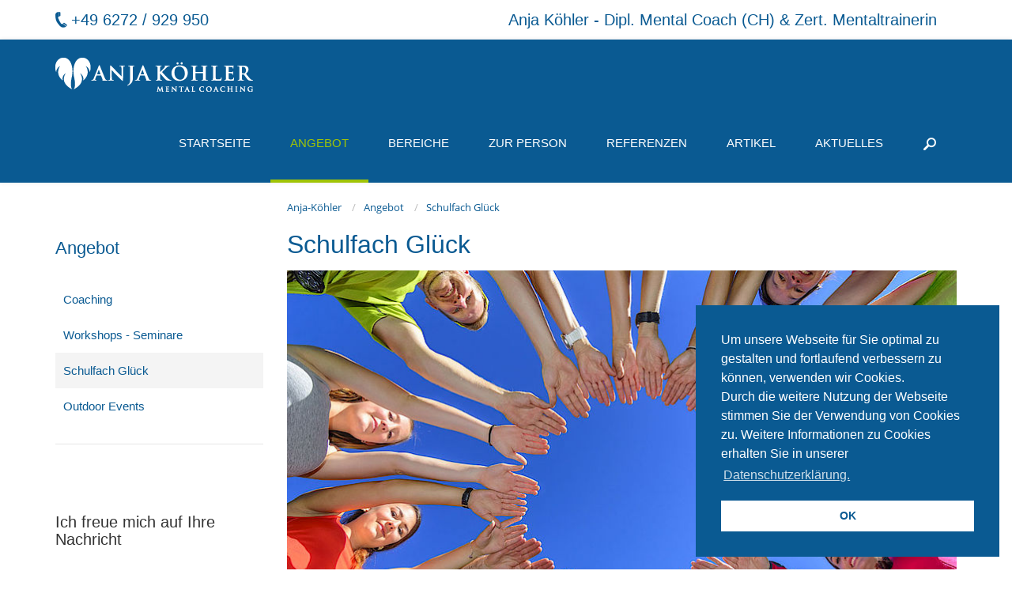

--- FILE ---
content_type: text/html; charset=utf-8
request_url: http://www.anja-koehler.eu/angebot/schulfach-glueck.html
body_size: 7640
content:
<!DOCTYPE html>
<html lang="de">
<head>

<meta charset="utf-8">
<!-- 
	This website is powered by TYPO3 - inspiring people to share!
	TYPO3 is a free open source Content Management Framework initially created by Kasper Skaarhoj and licensed under GNU/GPL.
	TYPO3 is copyright 1998-2015 of Kasper Skaarhoj. Extensions are copyright of their respective owners.
	Information and contribution at http://typo3.org/
-->

<base href="http://www.anja-koehler.eu/">
<link rel="shortcut icon" href="http://www.anja-koehler.eu/fileadmin/templates/img/favicon-anja.ico" type="image/jpeg; charset=binary">
<link rel="icon" href="http://www.anja-koehler.eu/fileadmin/templates/img/favicon-anja.ico" type="image/jpeg; charset=binary">

<meta name="generator" content="TYPO3 CMS 6.2">
<meta name="robots" content="index, follow">
<meta name="compatible" content="IE=edge,chrome=1">
<meta name="viewport" content="width=device-width, initial-scale=1, maximum-scale=1">


<link rel="stylesheet" type="text/css" href="typo3temp/stylesheet_ca1523e5ae.css?1461740873" media="all">
<link rel="stylesheet" type="text/css" href="fileadmin/templates/css/anja-googlefonts.css?1528376356" media="all">
<link rel="stylesheet" type="text/css" href="fileadmin/templates/css/bootstrap.css?1460531215" media="all">
<link rel="stylesheet" type="text/css" href="fileadmin/templates/css/standard.css?1460531216" media="all">
<link rel="stylesheet" type="text/css" href="fileadmin/templates/css/style-anja.css?1464361462" media="all">
<link rel="stylesheet" type="text/css" href="fileadmin/templates/css/jquery.fancybox.css?1460531216" media="all">
<link rel="stylesheet" type="text/css" href="fileadmin/templates/css/cookieconsent.min.css?1527179935" media="all">



<script src="fileadmin/templates/js/jquery-2.1.3.min.js?1460531219" type="text/javascript"></script>
<script src="fileadmin/templates/js/jquery-ui.min.js?1460531219" type="text/javascript"></script>
<script src="fileadmin/templates/js/bootstrap.js?1460531218" type="text/javascript"></script>
<script src="fileadmin/templates/js/jquery.fancybox.js?1460531219" type="text/javascript"></script>
<script src="fileadmin/templates/js/jquery.custom.js?1460531219" type="text/javascript"></script>
<script src="fileadmin/templates/js/search.js?1460531219" type="text/javascript"></script>
<script src="fileadmin/templates/js/accordion.js?1460531218" type="text/javascript"></script>
<script src="fileadmin/templates/js/standard.js?1460531219" type="text/javascript"></script>
<script src="fileadmin/templates/js/init-anja.js?1527180184" type="text/javascript"></script>
<script src="fileadmin/templates/js/cookieconsent.min.js?1527179926" type="text/javascript"></script>


<title>Schulfach Glück</title>
	<meta name="date" content="2020-09-09" />
</head>
<body>

   <header>
      <div id="top-bar">
         <div class="container">
            <div class="row">
               <div class="col-lg-12">
                  <div class="contact-header pull-left">
                     <ul><li class="phone"><a href="tel:06272929950">+49 6272 / 929 950</a></li></ul>
                  </div>
                  <div class="contact-header pull-right">
                     <ul>
                       <li style="line-height:50px">Anja Köhler<span class="hidden-xs" style="font-weight:100"> - Dipl. Mental Coach (CH) & Zert. Mentaltrainerin</span></li>
                       <li></li>
                     </ul>
                  </div>
               </div>
            </div>
         </div>
      </div>
      <nav class="navbar navbar-default" role="navigation">
         <div class="container">
            <div class="navbar-header">
               <button type="button" class="navbar-toggle collapsed" data-toggle="collapse" data-target="#navbar-mainnavigation">
               <span class="sr-only">Toggle navigation</span>
               <span class="icon-bar"></span>
               <span class="icon-bar"></span>
               <span class="icon-bar"></span>
               </button>
               <button data-target="#navbar-search" data-toggle="collapse" class="navbar-toggle collapsedn responsive-search" type="button">
               <span class="sr-only">Toggle search</span>
               <span class="search-icon"><img src="fileadmin/templates/img/search.png" alt="" /></span>
               </button>
               <a class="navbar-brand logo" href="http://www.anja-koehler.eu/"><img src="fileadmin/templates/img/logo-anja-koehler-weiss-transparent.png"></a>
            </div>
            <div class="dropdown-menu search-dropdown" id="navbar-search">
               
<form action="nicht-im-menue/suche.html" method="post" class="autocomplete">
   <div class="input-group">
      <input name="tx_indexedsearch[sword]" class="form-control" placeholder="Suche" type="text">
      <span class="input-group-btn">
         <button type="submit" name="tx_indexedsearch[submit_button]" class="btn btn-search">Suche</button>
       </span>
   </div>
   <input name="tx_indexedsearch[_sections]" value="0" type="hidden">   
   <input name="tx_indexedsearch[pointer]" value="0" type="hidden">
   <input name="tx_indexedsearch[ext]" value="0" type="hidden">
   <input name="tx_indexedsearch[defOp]" value="1" type="hidden">
   <input name="tx_indexedsearch[lang]" value="" type="hidden">    
   <div class="tx_odsautocomplete_pi1_auto"></div>   
</form>

            </div>
            <div class="collapse navbar-collapse" id="navbar-mainnavigation">
               <ul class="nav navbar-nav navbar-right">
                  <!-- TypoScript Object Path -->
                  <li><a href="http://www.anja-koehler.eu/" title="Startseite">Startseite</a></li><li class="active dropdown"><a href="angebot.html" title="Angebot" class="active dropdown-toggle" data-toggle="dropdown">Angebot</a><ul class="dropdown-menu" role="menu"><li class="dropdown"><a href="angebot/coaching.html" title="Coaching" class="dropdown-toggle" data-toggle="dropdown">Coaching</a></li><li><a href="angebot/workshops-seminare.html" title="Workshops - Seminare">Workshops - Seminare</a></li><li class="active"><a href="angebot/schulfach-glueck.html" title="Schulfach Glück">Schulfach Glück</a></li><li><a href="angebot/outdoor-events.html" title="Outdoor Events">Outdoor Events</a></li></ul></li><li class="dropdown"><a href="bereiche.html" title="Bereiche" class="dropdown-toggle" data-toggle="dropdown">Bereiche</a><ul class="dropdown-menu" role="menu"><li><a href="bereiche/beruf-berufsorientierung.html" title="Beruf - Berufsorientierung">Beruf - Berufsorientierung</a></li><li><a href="bereiche/familie.html" title="Familie">Familie</a></li><li><a href="bereiche/gesundheit.html" title="Gesundheit">Gesundheit</a></li><li><a href="bereiche/sport.html" title="Sport">Sport</a></li></ul></li><li><a href="zur-person.html" title="Zur Person">Zur Person</a></li><li><a href="referenzen.html" title="Referenzen">Referenzen</a></li><li><a href="artikel.html" title="Artikel">Artikel</a></li><li><a href="aktuelles.html" title="Aktuelles">Aktuelles</a></li>
                  <li class="dropdown search">
                     <a href="#" class="dropdown-toggle" data-toggle="dropdown"><img src="fileadmin/templates/img/search.png" alt="" /></a>
                     <div role="menu" class="dropdown-menu dropdown-menu-right">
                        
<form action="nicht-im-menue/suche.html" method="post" class="autocomplete">
   <div class="input-group">
      <input name="tx_indexedsearch[sword]" class="form-control" placeholder="Suche" type="text">
      <span class="input-group-btn">
         <button type="submit" name="tx_indexedsearch[submit_button]" class="btn btn-search">Suche</button>
       </span>
   </div>
   <input name="tx_indexedsearch[_sections]" value="0" type="hidden">   
   <input name="tx_indexedsearch[pointer]" value="0" type="hidden">
   <input name="tx_indexedsearch[ext]" value="0" type="hidden">
   <input name="tx_indexedsearch[defOp]" value="1" type="hidden">
   <input name="tx_indexedsearch[lang]" value="" type="hidden">    
   <div class="tx_odsautocomplete_pi1_auto"></div>   
</form>

                     </div>
                  </li>
               </ul>
            </div>
         </div>
      </nav>
   </header>
   <div id="maincontent">
   <div class="container-fluid subsite-header">
      <div class="container">
         <div class="row">
            <div class="col-lg-offset-3 col-md-offset-3 col-sm-offset-3 col-lg-9 col-md-9 col-sm-9 col-xs-12 breadcrumb"><ul><li><a href="http://www.anja-koehler.eu/" target="_self" title="Anja-Köhler">Anja-Köhler</a></li><li><a href="angebot.html" target="_self" title="Angebot">Angebot</a></li><li><a href="angebot/schulfach-glueck.html" target="_self">Schulfach Glück</a></li></ul></div>
         </div>
      </div>
   </div>
   <div class="container">
      <div class="row">
        <div class="col-lg-3 col-md-3 col-sm-3 col-xs-12 sidebar pull-left"><div class="subnavi"><h3><h2>Angebot</h2></h3><ul><li><a href="angebot/coaching.html" title="Coaching">Coaching</a></li><li><a href="angebot/workshops-seminare.html" title="Workshops - Seminare">Workshops - Seminare</a></li><li class="active"><a href="angebot/schulfach-glueck.html" title="Schulfach Glück" class="active">Schulfach Glück</a></li><li><a href="angebot/outdoor-events.html" title="Outdoor Events">Outdoor Events</a></li></ul></div></div>
         <div class="col-lg-9 col-md-9 col-sm-9 col-xs-12 pull-right">
            <div class="textblog">
               <div class="row">
                  <div class="col-lg-12 col-md-12 col-sm-12 col-xs-12"><div id="c1402" class="csc-default"><div class="csc-header csc-header-n1"><h1 class="csc-firstHeader">Schulfach Glück</h1></div></div><div id="c1148" class="csc-default"><div class="csc-textpic csc-textpic-center csc-textpic-above"><div class="csc-textpic-imagewrap"><div class="csc-textpic-center-outer"><div class="csc-textpic-center-inner"><div class="csc-textpic-image csc-textpic-last"><img src="fileadmin/_processed_/csm_mental-training-workshop_9f716cde6f.jpg" width="850" height="567" alt="Mental Training Workshops" title="Mental Training Workshops" border="0"></div></div></div></div></div></div><div id="c1422" class="csc-default"><div class="csc-header csc-header-n3"><h1>Ziel - Starke Persönlichkeiten</h1></div><p class="bodytext">Das Schulfach Glück hat die Stärkung von Persönlichkeiten zum Ziel. Es geht um ein langfristig stabiles Selbstwertgefühl, gestärkte Selbstwirksamkeit und die Verbesserung sozialer und persönlicher Kompetenzen.<br /><br />Auf der Basis der Forschungsergebnisse der Positiven Psychologie und der wissenschaftlich evaluierten Methoden des Fritz-Schubert-Instituts für Persönlichkeitsentwicklung GmbH (FSI) geht es um eine nachhaltige Steigerung des ganzheitlichen Wohlbefindens. Mit bewährten Übungen und Methoden wird die Gesundheit und seelische Balance der Schüler, die Sozial- und Klassengemeinschaft sowie die Prävention von Mobbing und Ausgrenzung unterstützt. Dies bildet wichtige Lernvoraussetzungen für die Schüler und deren Fähigkeit, sich selbst zu motivieren und zu regulieren. In Deutschland, Österreich, Schweiz und Italien bieten schon über 200 Schulen das eigenständige Fach von der Grundschule bis zum Abitur an. </p>
<p class="bodytext">&nbsp;</p>
<p class="bodytext">&nbsp;</p></div><div id="c1423" class="csc-default"><div class="csc-header csc-header-n4"><h1>Angebot für Schulen und Eltern</h1></div><h2>Schulfach Glück im Stundenplan an Schulen</h2>
<p class="bodytext">Das Schulfach Glück ist ein didaktisch anwendungsorientiertes Modell zur Persönlichkeitsentwicklung, welches über ein Jahr sechs Phasen durchläuft und die Schüler nachhaltig sein volles Spektrum erleben lässt. Als ausgebildete Glückstrainerin (FSI) komme ich an Ihre Schule und unterrichte das Schulfach wöchentlich oder im 14-tägigen Rhythmus.<br /><br />Den Schülern wird die Möglichkeit gegeben, sich mittels spielerischer Übungen mit den Themen zu beschäftigen, Selbsterfahrungen zu machen, zu reflektieren und sich Schritt für Schritt ihrer Potentiale bewusst zu werden.&nbsp; Ziel ist es, diese stärkenden Erfahrungen im Lebensalltag für sich zu nutzen. Mehr Informationen zu meinem <b><a href="fileadmin/Anja_Koehler/angebot/Schulfach_Glueck/Faltblatt_SCHULFACH_GLUECK.pdf" title="Unterricht Schulfach Glück" class="download">Unterricht im Schulfach Glück finden Sie in diesem Flyer</a>.</b><br /><br /><a href="mailto:info@anja-koehler.eu" title="Fördermöglichkeiten zum Schulfach Glück erfahren" class="mail">Kontaktieren Sie mich</a>, um sich über Fördermöglichkeiten für Schulen zu informieren!</p>
<p class="bodytext">&nbsp;</p>
<p class="bodytext">&nbsp;</p></div><div id="c1458" class="csc-default"><h2>Berufsorientierungscoachings für Schulabgänger</h2>
<p class="bodytext">Als Berufsorientierungscoach (Schulfach Glück) komme ich an Ihre Schule und coache Schulabgänger in Einzelsitzungen. </p>
<p class="bodytext">Mehr Informationen finden Sie auf <a href="bereiche/beruf-berufsorientierung/berufsorientierung.html#c1453" title="Berufswahl - Berufsorientierung" class="internal-link">meiner Webseite Berufsorientierung.</a></p>
<p class="bodytext">&nbsp;</p>
<p class="bodytext">&nbsp;</p></div><div id="c1424" class="csc-default"><h2>Eltern-Tages-Workshops </h2>
<p class="bodytext">Die Unterstützung der Kinder bei der Bewältigung von Herausforderungen und Entwicklungsaufgaben ist elementarer Bestandteil des „Elternglücks“. Es gibt für alles eine Lösung! In Tages-Workshops lernen Eltern Grundlagen sowie bewährte Übungen und Methoden aus dem Schulfach Glück kennen, die das eigene und das Wohlbefinden ihrer Kinder fördern. Wie finde und gebe ich Orientierung? Wie überwinde ich Lust und Unlust? Wie kommt mein Kind in die Eigenmotivation? Und wie lerne ich loszulassen? <br /><br />Sie haben die Möglichkeit, ganzheitliche Methoden aus der systemischen Arbeit zu erleben, die zu lösungsorientierten Herangehensweisen führen. Sie erfahren, wie wichtig es ist, eigene Werte, Ziele und Bedürfnisse zu erkennen und diese mit den Erwartungen an die Kinder in Harmonie zu gestalten. Sie erleben, wie sich Einstellungsänderungen durch Konzentration auf die Stärken und Entwicklungsschritte der Kinder positiv auswirken.</p>
<p class="bodytext">&nbsp;</p>
<p class="bodytext">Lesen Sie mehr zum<b> <a href="angebot/schulfach-glueck/mutige-eltern-starke-kinder.html" title="Tagesworkshop für Eltern Schulfach Glück" class="internal-link">Tagesworkshop &quot;Mutige Eltern - Starke Kinder&quot;</a></b>, den ich gemeinsam mit meiner Kooperationspartnerin Nicole Krauth, Kreativtherapeutin und Glückscoach, durchführe.</p>
<p class="bodytext">&nbsp;</p>
<p class="bodytext">&nbsp;</p></div><div id="c1425" class="csc-default"><h2>Outdoor Events für Schulen, Vereine und Familien</h2>
<p class="bodytext">Die bewährten Übungen und Methoden aus dem Schulfach Glück waren Teil des ständigen Programms des <a href="fileadmin/Anja_Koehler/Aktuelles/Heilbronner-Stimme-Schulfach-Glueck-3Jun2019.pdf" title="Initiates file download" class="download"><b>Bunten Klassenzimmers der Bundesgartenschau 2019</b> </a>in Heilbronn. Wir konnten 560 Gymnasiasten, Realschüler, Gemeinschaftsschüler, Waldorf-Schüler, Förderschüler sowie behinderte Schüler mit den Übungen und Methoden des Schulfaches Glück erreichen und begeistern.</p>
<p class="bodytext">&nbsp;</p>
<p class="bodytext">Folgende Events sind in meinem Angebot:<br /><br /></p><ul><li><a href="angebot/schulfach-glueck/werde-gluecksritter-auf-burg-hirschhorn.html#c1430"><b>Werde Glücksritter auf Burg Hirschhorn<br /><br /></b></a></li><li>Heute ist mein Glückstag - mehr Infos in Kürze<br /><br /></li><li>Auf der Suche nach dem Glück - die Glückswanderung - mehr Infos in Kürze</li></ul><p class="bodytext">&nbsp;</p>
<p class="bodytext">&nbsp;</p></div><div id="c1412" class="csc-default"><div class="csc-header csc-header-n8"><h1>Was bringt das Schulfach Glück?</h1></div><p class="bodytext">Es gibt viele gute Gründe für die Einführung des Schulfachs Glück. <a href="fileadmin/Anja_Koehler/angebot/Schulfach_Glueck/Was_bringt_das_Schulfach_Glueck__26.09.2018.pdf" title="Gute Gründe für das Schulfach Glück?" target="_blank" class="download">Mehr Informationen hier!</a></p>
<p class="bodytext">&nbsp;</p>
<h2>Was bringt es den Schülern?</h2></div><div id="c1032" class="csc-default csc-space-before-10"><ul class="csc-bulletlist csc-bulletlist-0"><li class="odd">Stabileres Selbstwertgefühl </li><li class="even">Kohärenzgefühl /Sinn im Leben sehen</li><li class="odd">Konsistenzgefühl /Selbstakzeptanz </li><li class="even">Gesteigertes Wohlbefinden</li><li class="odd">Verbesserte Klassengemeinschaft </li><li class="even">Eigene Stärken und Fähigkeiten kennen</li><li class="odd">Leistungsbereitschaft und klarere Ziele </li><li class="even">Verbesserte Selbstregulation und Abkehr von Ersatzbefriedigungen </li><li class="odd">Training von langfristigerem Denken und Auswirkungsbewusstsein</li></ul></div><div id="c1404" class="csc-default"><h2>Was bringt es den Lehrern?</h2></div><div id="c1413" class="csc-default csc-space-before-10"><ul class="csc-bulletlist csc-bulletlist-0"><li class="odd">Bessere Beziehungen mit den Schülern</li><li class="even">Höhere Akzeptanz bei den Schülern</li><li class="odd">Bessere Arbeitsbedingungen</li><li class="even">Weniger Stress und Konflikte</li><li class="odd">Positive Auswirkungen auf die Gesundheit</li><li class="even">Höhere berufliche Zufriedenheit</li></ul></div><div id="c1033" class="csc-default"><h2>Was bringt es der Schulleitung?</h2></div><div id="c1034" class="csc-default csc-space-before-10"><ul class="csc-bulletlist csc-bulletlist-0"><li class="odd">Klares Angebot zur Erfüllung der nach Gesetz geforderten Persönlichkeitsentwicklung </li><li class="even">Starke Werteorientierung von Schülern </li><li class="odd">Bessere Beziehungs- u. Kommunikationskultur</li><li class="even">Verbesserung des Schulklimas und Schulgeistes </li><li class="odd">Psychisch und physisch gesündere Lehrer und Schüler (weniger Krankheitstage) </li><li class="even">Engagiertere Kollegen und Schüler </li><li class="odd">Öffentlichkeitswirksame Projekte </li><li class="even">Alleinstellungsmerkmal beim Schulprofil</li></ul></div><div id="c1035" class="csc-default"><h2>Was bringt es den Eltern?</h2></div><div id="c1414" class="csc-default csc-space-before-10"><ul class="csc-bulletlist csc-bulletlist-0"><li class="odd">Einfacheres Erfüllen der Erziehungsaufgaben </li><li class="even">Besserer Umgang mit interfamiliären Konflikten </li><li class="odd">Stärkere und resilientere Kinder </li><li class="even">Dankbare und wertschätzende Kinder</li></ul></div><div id="c1415" class="csc-default"><p class="bodytext">&nbsp;</p>
<p class="bodytext">Quelle: <a href="https://www.fritz-schubert-institut.de/" title="FSI - Schulfach Glück" target="_blank" class="external-link-new-window">Fritz-Schubert-Institut für Persönlichkeitsentwicklung GmbH</a></p></div></div>
                  <script type="text/javascript">
                     $(document).ready(function() {
                       $('.subsite-galerie-item', this).hover(function(){
                         $('.galerie-hover', this).stop(true, true).fadeToggle(100);
                         $('.galerie-link', this).stop(true, true).fadeToggle(100);
                         $('.galerie-search', this).stop(true, true).fadeToggle(100);
                       });
                     });
                  </script>
               </div>
            </div>
         </div>
         <div class="col-lg-3 col-md-3 col-sm-3 col-xs-12 sidebar pull-left">
           <div class="subnavi-contact"><!--TYPO3SEARCH_begin--><div id="c1168" class="csc-default csc-space-before-57"><div class="csc-textpic-text"><h5 style="margin-bottom:15px !important;">Ich freue mich auf Ihre Nachricht</h5><ul class="footer-contact"><li class="local"> 						Hauptstraße 30<br /> 						D-69434 Hirschhorn</li> 					<li class="phone-footer"> 						06272 / 929995</li> 					<li class="mail-footer"> 						<a href="mailto:info@anja-koehler.eu" title="Email an Anja Köhler senden" class="mail">info@anja-koehler.eu</a> 					</li></ul></div></div><!--TYPO3SEARCH_end--></div>
         </div>
      </div>
   </div>
   <footer>
      <div class="container">
         <div class="row">
            <ul class="mainnavi col-lg-12 col-md-12 col-sm-12 col-xs-12"><li><a href="http://www.anja-koehler.eu/" title="Startseite">Startseite</a></li><li class="active"><a href="angebot.html" title="Angebot">Angebot</a></li><li><a href="bereiche.html" title="Bereiche">Bereiche</a></li><li><a href="zur-person.html" title="Zur Person">Zur Person</a></li><li><a href="referenzen.html" title="Referenzen">Referenzen</a></li><li><a href="artikel.html" title="Artikel">Artikel</a></li><li><a href="aktuelles.html" title="Aktuelles">Aktuelles</a></li></ul>
            <div class="clear"></div>
            <hr class="headline" />
         </div>
      </div>
      <div class="container">
         <div class="row"><div id="c982" class="csc-default">

            <div class="col-lg-3 col-md-3 col-sm-6 col-xs-12"><div class="csc-textpic csc-textpic-center csc-textpic-above"><div class="csc-textpic-imagewrap"><div class="csc-textpic-center-outer"><div class="csc-textpic-center-inner"><div class="csc-textpic-image csc-textpic-last"><img src="fileadmin/Anja_Koehler/icons/logo-anja-koehler-farbig-transparent.png" width="198" height="119" alt="Logo Anja Köhler Mental-Training" title="Logo Anja Köhler Mental-Training" border="0"></div></div></div></div><div class="csc-textpic-text"><p class="bodytext">Als Coach, Mentaltrainerin und Glückslehrerin biete ich Ihnen professionelles Coaching und Mentaltraining im Großraum Heidelberg/Frankfurt. </p></div></div></div>

            <div class="col-lg-3 col-md-3 col-sm-6 col-xs-12 footer-element"><div class="csc-textpic-text"><h5>Nehmen Sie Kontakt auf</h5><ul class="footer-contact"><li class="local"> 						Hauptstraße 30<br /> 						D-69434 Hirschhorn</li> 					<li class="phone-footer"> 						06272 / 929995</li> 					<li class="mail-footer"> 						<a href="mailto:info@anja-koehler.eu" title="Email an Anja Köhler senden" class="mail">info@anja-koehler.eu</a> 					</li></ul></div></div>

            <div class="col-lg-3 col-md-3 col-sm-6 col-xs-12 footer-element"><h5>Coaching - Mentaltraining - Schulfach Glück</h5>
<p class="bodytext">Kurse, Vorträge &amp; Workshops in Heidelberg und Frankfurt für…<br /><br /></p><ul><li>Schüler</li><li>Eltern</li><li>Führungspersonen</li><li>Sportler</li></ul></div>

            <div class="col-lg-3 col-md-3 col-sm-6 col-xs-12 footer-element"><h5>Mentaltraining-Newsletter</h5>
<p class="bodytext">Wenn Sie Interesse haben, regelmäßig meine neuen Artikel, Termine oder allgemeine Informationen über Mental- und Glückstraining per E-mail zu erhalten, schreiben Sie mich bitte an:</p>
<p class="bodytext">&nbsp;</p>
<p class="bodytext"><a href="mailto:info@anja-koehler.eu" title="Opens window for sending email" class="mail">info@anja-koehler.eu</a></p></div>

         </div></div>
      </div>
      <div class="container">
         <div class="row">
            <div class="col-lg-12 col-md-12 col-sm-12 col-xs-12 claim"><hr class="headline">
Website erstellt durch die <a id="qw-link" target="_blank" href="https://quellwerke.de">Quellwerke GmbH in Eberbach (Heidelberg)</a>
          </div>
         </div>
      </div>
      <div id="prefooter">
         <div class="container">
            <div class="row">
               <div class="col-lg-6 col-md-6 col-sm-6 col-xs-6">&copy;&nbsp;2026&nbsp;Anja Köhler. Alle Rechte vorbehalten.</div>
               <div class="col-lg-6 col-md-6 col-sm-6 col-xs-6">
                  <ul class="prefooter-list pull-right"><li class="top155"><a href="artikel.html" title="Artikel">Artikel</a></li><li class="top156"><a href="impressum.html" title="Impressum">Impressum</a></li><li class="top202"><a href="agb-navigation/links.html" title="Links">Links</a></li><li class="top158"><a href="agb-navigation/datenschutz.html" title="Datenschutz">Datenschutz</a></li><li class="top159"><a href="kontakt.html" title="Kontakt">Kontakt</a></li></ul>
               </div>
            </div>
         </div>
      </div>
   </footer>
   <a href="#" class="scrollToTop"></a></div>




</body>
</html>

--- FILE ---
content_type: text/css
request_url: http://www.anja-koehler.eu/fileadmin/templates/css/style-anja.css?1464361462
body_size: 40249
content:
body {

  font-family: 'Open Sans', sans-serif;

  font-size: 15px;

  font-weight: 400;

  color: #333333;

}



* {

  text-decoration: none;

}



.clear {

  clear: both;

}



/**********************************************************************************************************************************

 * ALLGEMEINES

 **********************************************************************************************************************************/


.col-xs-1 img, .col-sm-1 img, .col-md-1 img, .col-lg-1 img, .col-xs-2 img, .col-sm-2 img, .col-md-2 img, .col-lg-2 img,
.col-xs-3 img, .col-sm-3 img, .col-md-3 img, .col-lg-3 img, .col-xs-4 img, .col-sm-4 img, .col-md-4 img, .col-lg-4 img,
.col-xs-5 img, .col-sm-5 img, .col-md-5 img, .col-lg-5 img, .col-xs-6 img, .col-sm-6 img, .col-md-6 img, .col-lg-6 img,
.col-xs-7 img, .col-sm-7 img, .col-md-7 img, .col-lg-7 img, .col-xs-8 img, .col-sm-8 img, .col-md-8 img, .col-lg-8 img,
.col-xs-9 img, .col-sm-9 img, .col-md-9 img, .col-lg-9 img, .col-xs-10 img, .col-sm-10 img, .col-md-10 img, .col-lg-10 img,
.col-xs-11 img, .col-sm-11 img, .col-md-11 img, .col-lg-11 img, .col-xs-12 img, .col-sm-12 img, .col-md-12 img, .col-lg-12 img {
  width: 100%;
  height: auto;
}

h1 {

  font-size: 32px;
color:#0A5A92;
  margin-top: 0;
  margin-bottom:15px;

}



h1.green {

  font-size: 60px;

  color: #0A5A92;

  padding: 15px 0;

  text-align: center;

}



h2 {

  font-family: 'Oswald', sans-serif;

  font-size: 22px;

  margin: 0 0 10px 0;

  padding: 0;

  /*color: #7e7e7e;*/
  color:#0A5A92;
  font-weight:300;

}



.subsite-claim h3 {

  font-size: 25px;

  margin:0 0 15px 0;

  color: #333;

}



h3 {

  font-size: 20px;

  margin: 10px 0;

  padding: 0;
  font-weight:300;

}



h4 {

  font-size: 15px;

  font-weight: 500;

  color: #333;

  font-style: normal;

  margin: 15px 0 5px 0;

}



h5 {

  font-size: 20px;

  margin-bottom: 48px;

}



h6 {

  font-size: 15px;

  font-weight: 500;

  margin: 0 0 15px 0;

}



a {

  color: #0A5A92;

}



a:hover, a:active, a:focus {

  /*color: #c22c2a;*/
  color: #0A5A92;

  text-decoration: none;

}



hr {

  border-color: #d7d7d7;

}



hr.headline {

  width: 70%;

}



hr.headline.green {

  border-color: #0A5A92;

}



#top-bar, h1, h2, h3, h4, h5, h6 {

  font-family: 'Oswald', sans-serif;

}



p {

  margin: 0;

}



/**********************************************************************************************************************************

 * HEADER

 **********************************************************************************************************************************/



#top-bar {

  background: #fff;

  height: 50px;

  color: #0A5A92;

  font-size: 1.3em;

  line-height: 20px;

}



#top-bar a {

  color: #0A5A92;

  line-height: 50px;

}



#top-bar a img {

  width: 20px;

 height: 20px;

  margin-top: -6px;

}



#top-bar ul {

  list-style: none;

  margin: 0;

  padding: 0;

}



#top-bar ul li {

  display: inline;

}



.language-select li {

  background: url('../img/world.png') no-repeat left center;

  padding: 0 0 0 25px;

}



.contact-header li {

  padding: 0 0 0 25px;

}



.contact-header li.mail {

  background: url('../img/post.png') no-repeat left center;

}



.contact-header li.phone {

  background: url('../img/phone-anja.png') no-repeat left center;

  padding: 0 0 0 20px;

  line-height: 50px;

  display: inline-block;

}

.navbar {
  border-radius:0;
}  

 .navbar > .container .navbar-brand {

    margin-top: 10px;
    height: auto;
   /* margin-top: 18px;*/

 }



.logo {

  padding:13px 15px 15px 15px;

}



.logo h6 {

  margin: 0;

  padding: 0;

  font-size: 43px;

  color: #0A5A92;

}



.navbar-default .navbar-nav > li > a {

  color: #fff;

  line-height: 70px;

  font-family: 'Oswald', sans-serif;

  padding: 15px 25px;

}



.navbar-right .dropdown-menu {

  left: 0;

  right: auto;

  border: none;

}



.dropdown-menu.search-dropdown {

  border-radius: 0;

  position: static;

  box-shadow: none;

  width: 100%;

  border: none;

  display: table;

  display: none;

}



.navbar-right .dropdown-menu-right {

  left: auto;

  right: 0;

  padding: 10px;

}



.search-dropdown.collapse.in, .search-dropdown.collapsing {

  display: block!important;

}



.navbar-right .dropdown-menu-right input {

  width: 200px;

  border: 1px solid #d6d6d6;

}



.navbar-right .dropdown-menu-right .btn-search, .responsive-search-input .btn-search {

  background: #d6d6d6;

  border-radius: 0;

  color: #fff;

  font-weight: bold;

}



.navbar-right .dropdown-menu-right ::-webkit-input-placeholder, .navbar-right .dropdown-menu-right :-moz-placeholder {

  width: 200px;

  border: 1px solid #d6d6d6;

}



.form-control:focus {

  box-shadow: none;

}



.navbar-default .navbar-nav > li > a:hover,

.navbar-default .navbar-nav > .open > a,

.navbar-default .navbar-nav > .open > a:hover,

.navbar-default .navbar-nav > .open > a:focus,

.navbar-default .navbar-nav > .active > a,

.navbar-default .navbar-nav > .active > a:hover,

.navbar-default .navbar-nav > .active > a:focus {

  background-color: #0A5A92;

  /*color: #333;*/
  color:#A0C406;

  /*border-bottom: 4px solid #333;*/
border-bottom: 4px solid #A0C406;
  padding: 15px 25px 11px;

}



.dropdown-menu > li > a {

  font-family: 'Oswald', sans-serif;

  padding: 10px 20px;

}



.navbar-nav > li > .dropdown-menu {

  border-radius: 0;

  text-transform: none;

  z-index: 9999;

  position: absolute;

}



.navbar-nav {

  text-transform: uppercase;

}



.navbar-default {

  background-color: #0A5A92;;

  border: none;

}



.navbar {

  margin: 0;

  z-index: 1;

}



.navbar-toggle.responsive-search {

  padding: 5px 10px;

}

.search-icon {

  height: 18px;

}

.responsive-search-input {

  padding: 20px 0;

}



#teaser {

  background: #fefefe;

  margin-top: 20px;

}



.teaser {

  padding: 20px 15px;

  text-align: center;

  font-size: 13px;

  color: #333;

 /* min-height: 365px;*/
  min-height: 220px;
  
  margin-bottom: 30px;

}



.teaser:hover {

  background: #f5f5f5;

  text-decoration: none;

  color: #333;

}



.teaser h3 {

  font-family: 'Open Sans', sans-serif;

  font-weight: 300;

  margin: 25px 0;

  font-size: 25px;

  min-height: 55px;

  text-transform: uppercase;

}

.teaser img {

  border: 1px solid #0A5A92!important;

  border-radius: 50%;
  
  padding: 1px;

  width: 100px;

  height: 100px;

}

/**********************************************************************************************************************************

 * SLIDER

 **********************************************************************************************************************************/



#slider {

  position: relative;

  z-index: 0;

  margin-bottom: 20px;

}



.carousel-control.left, .carousel-control.right {

  background-image: none;

}



.slider-control {

  width: 55px;

  height: 55px;

  position: absolute;

  top: 50%;

  left: 50%;

  margin-left: -27px;

  margin-top: -27px;

}

.carousel-control {
  width: 10%;
}

.carousel-control.left .slider-control {

  background: url('../img/slider/arrow-left.png') no-repeat center;

}



.carousel-control.right .slider-control {

  background: url('../img/slider/arrow-right.png') no-repeat center;

}



.carousel-indicators {

  bottom: 10px;

}



.carousel-indicators li {

  background-color: #fff;

  border: none;

}



.carousel-indicators .active {

  background-color: #0A5A92;

  border: none;

  width: 10px;

  height: 10px;

  margin: 1px;

  border-radius: 10px;

}



.carousel-caption {
/* top:20%; */
  
  top: 65%;

  font-family: 'Oswald', sans-serif;

  font-size: 30px;

  text-transform: uppercase;

  text-align: center;

  text-shadow: none;

  z-index: 1;

  transform: translate(-0%, -20%);

 /* background: rgba(0,128,198,0.7);*/
 background: rgba(160,196,6,0.7);

  padding: 15px 50px;

  max-height: 475px;  

  min-height: auto;

  left: 20%;

  bottom: auto;

}



div.carousel-caption:empty {

   display: none;

}



h3.slider-caption {

  font-size: 70px;

}



/**********************************************************************************************************************************

 * CONTENT

 **********************************************************************************************************************************/


.offer-image img {

  width: 100%;

  height: auto;

}



.offer-item {

  font-size: 13px;

  margin-top: 20px;

  border-bottom: 1px solid #e3e3e3;

  padding-bottom: 20px;

}



.offer-item:last-child {

  border: none;

}



.offer-number {

  font-family: 'Oswald', sans-serif;

  font-size: 20px;

  background: #f4f4f4;

  border: 1px solid #e1e1e1;

  padding-top: 5px;

  text-align: center;

  width: 40px;

  height: 40px;

  float: left;

  margin-right: 10px;

}



.offer-header {

  font-family: 'Oswald', sans-serif;

  font-size: 15px;

}



.referenz {
  
  overflow: hidden;

  margin-bottom: 30px;

}

.csc-textpic-caption {
  border-bottom: 1px solid #0A5A92;
  border-right: 1px solid #0A5A92;
  border-left: 1px solid #0A5A92;
  border-top: 1px solid #fff;
  margin-top: -1px;
  position: relative;
  z-index: 999;
  padding: 2px 10px 5px;
}

#referenzen {
  background: #7abcff; /* Old browsers */

  background: -moz-linear-gradient(top,  #7abcff 0%, #60abf8 0%, #0A5A92 100%); /* FF3.6-15 */

  background: -webkit-linear-gradient(top,  #7abcff 0%,#60abf8 0%,#0A5A92 100%); /* Chrome10-25,Safari5.1-6 */

  background: linear-gradient(to bottom,  #7abcff 0%,#60abf8 0%,#0A5A92 100%); /* W3C, IE10+, FF16+, Chrome26+, Opera12+, Safari7+ */

  filter: progid:DXImageTransform.Microsoft.gradient( startColorstr='#7abcff', endColorstr='#0A5A92',GradientType=0 ); /* IE6-9 */

  padding: 50px 0 20px 0;

  box-shadow: 0 0 5px rgba(0,0,0,0.3) inset;
}



.referenz-text {

  text-align: center;

  z-index: 9999;

  color: #fff;

  min-height: 75px;

  font-family: 'Oswald', sans-serif;

  width: 262px;

  padding: 5px;

  background: rgba(0,0,0,0.6);

  position: absolute;
  
  transition: all 200ms ease-in-out 0s;

}



.referenz-text .referenz-description {

  font-family: "Open Sans", sans-serif;

  font-weight: 300;

}

.referenz-text .referenz-description a {

  color: rgba(255,255,255,0.6);

}



.referenz img {

  position: relative;

  width: 100%;

  border: 1px solid #333;

  height: 176px;

}



.panel-group .panel {

  border-radius: 0;

}



.testimonials-content img {

  float: left;

  margin-right: 10px;

}



.testimonials-content {

  font-family: 'Open Sans', sans-serif;

  font-size: 12px;

  font-style: italic;

  font-weight: 300;

}



.testimonials-name {

  text-align: right;

  font-weight: 500;

  font-size: 15px;

  font-style: normal;

  margin-top: 10px;

}



.ceo img {

  width: 100%;

  height: auto;

  border: 3px solid #0A5A92;

}



.ceo {

  font-size: 12px;

  font-weight: 300;

}



.form-control, .input-group-addon {

  border-radius: 0;

}
.form-control, .input-group-addon img {
  width: 20px;
  height: auto;
}



.input-group {

  width: 100%;

  margin-bottom: 1px;

}



textarea {

  height: 170px!important;

  line-height: 20px;

}



input {

  color: #bdbdbd;

}



.input-group-addon {

  padding: 0;

  width: 40px;

}



.btn.btn-submit {

  width: 100%;

  background: #0A5A92;

  border-radius: 0;

  color: #fff;

}



.partners {

  margin: 30px 0;

  text-align: center;

}



.partner {

  min-height: 100px;

  margin: 20px 0;

}



footer.landingpage {

  position: absolute;

  bottom: 0;

  width: 100%;

}



header.landingpage {

  background: #005166;

}

header.landingpage img {

  margin-top: 10px;

}

.landingpage-list-row {

  float: right;

}

.landingpagelogo {

  width: 193px;

  float: left;

}

.landingpage-navi {

  margin: 0;

  padding: 0;

}

.landingpage-navi li {

  list-style: none;

  position: relative;

  display: inline-block;

}

.landingpage-navi li:before {

  content: " ";

  position: absolute;

  left: 0px;

  top: 0;

  background-image: url('../img/landingpage/hr.png');

  width: 2px;

  height: 95px;

}

.landingpage-navi li:last-child:after {

  content: " ";

  position: absolute;

  right: 0;

  top: 0;

  background-image: url('../img/landingpage/hr.png');

  width: 2px;

  height: 95px;

}

.landingpage-navi li a {

  color: #fff;

  transition: all 200ms ease-in-out 0s;

  text-align: center;

  display: inline-block;

  padding: 23px 30px;

}

.landingpage-navi li a:hover {

  background: url('../img/landingpage/hover.png') no-repeat bottom center;

}



.site-choose h2 {

  font-family: 'Open Sans', sans-serif;

  font-size: 30px;

  color: #333333;

  font-weight: 400;

  margin: 0 0 10px 0;

}



.site-choose {

  text-align: center;

  color: #758698;

  margin: 20px 0;

  padding: 20px 0;

  height: 520px;

}

@font-face {

  font-family: bigFont;

  src: url(../fonts/bigFont.ttf);

}

span.big {

  font-family: bigFont, sans-serif;

  font-size: 20px;

}

.site-choose:hover {

  background: rgba(0,0,0,0.05);

}



.site-choose img {

  text-align: center;

  margin-top: 30px;

}

.bubbles {

  position: relative;

}

.bubbles .img1, .bubbles .img2, .bubbles .img3, .bubbles .img4, .bubbles .img5, .bubbles .img6, .bubbles .img7, .bubbles .img8 {

  position: absolute;

}

.bubbles .img1 {

  left: 100px;

  top: 20px;

}

.bubbles .img2 {

  left: 334px;

  top: 154px;

}

.bubbles .img3 {

  left: 6px;

  top: 191px;

}

.bubbles .img4 {

  left: 96px;

  top: 293px;

}

.bubbles .img5 {

  right: 100px;

  top: 20px;

}

.bubbles .img6 {

  right: 334px;

  top: 154px;

}

.bubbles .img7 {

  right: 6px;

  top: 191px;

}

.bubbles .img8 {

  right: 96px;

  top: 293px;

}



div.csc-textpic-border div.csc-textpic-imagewrap img {

  border: 1px solid #0A5A92;

  width: 100%;

  height: auto;

}





/**********************************************************************************************************************************

 * FOOTER

 **********************************************************************************************************************************/



footer {

  background: #dbdbdb;

  border-top: 5px solid #0A5A92;

  color: #333333;

}



footer a:hover, footer a:focus, footer a:active {

  color: #c2890d;

}

footer h5 {
  margin-bottom: 10px;
}

.mainnavi {

  margin: 0;

  padding: 0;

  list-style: none;

  text-align: center;

  margin: 0 auto;

}



.mainnavi li {

  display: inline;

  margin-right: 40px;

}



.mainnavi li:last-child {

  display: inline;

  margin-right: 0px;

}



.mainnavi li a {

  color: #333;

  font-family: 'Oswald', sans-serif;

  font-size: 20px;

  line-height: 100px;

  text-transform: uppercase;

}



.mainnavi li.active a, .mainnavi li:hover a {

  color: #0A5A92;

}



footer a {

  color: #0A5A92;

}



footer hr.headline {

  border-color: #a5a5a5;

  margin: 0 auto 30px auto;

}



.logo-footer {

  padding:0;

  overflow: auto;

  display: block;

  font-size: 11px;

  text-transform: uppercase;

  height: 100px;

  color: #fff;

}



.logo-footer:hover, .logo-footer:active, .logo-footer:focus {

  outline: none;

  color: #fff;

}



.logo-footer h6 {

  margin: 0;

  padding: 0;

  font-size: 43px;

  color: #0A5A92;

}



.footer-contact {

  margin: 0;

  padding: 0;

  list-style: none;

}



.local {

  background: url('../img/local.png') no-repeat left center;

  padding: 15px 0 15px 25px;

  border-bottom: 1px solid #636363;

}



.phone-footer {

  background: url('../img/phone-footer.png') no-repeat left center;

  padding: 15px 0 15px 25px;

  border-bottom: 1px solid #636363;

}



.mail-footer {

  background: url('../img/mail-footer.png') no-repeat left center;

  padding: 15px 0 15px 25px;

}



.footer-element {

  margin-top: 5px;

}



.galerie-item {

  display: inline-block;

  margin-bottom: 4px;

}



.galerie-item img {

  width: 60px;

  max-height: 59px;

  border: 1px solid #333;

  height: auto;

}



.claim {

  margin: 30px 0;

  text-align: center;

}



a#qw-link:link {

    background-image: url("../img/qw-logo-sw.png");

    background-repeat: no-repeat;

    background-position: right center;

    display: inline-block;

    vertical-align: top;

    padding-right: 30px;

    margin: 0 0 0 10px;

}



a#qw-link:link:hover {

    background-image: url("../img/qw-logo.png");

}



#prefooter {

  background: #696969;

  color: #fff;

  padding: 10px 0;

  line-height: 55px;

}



.prefooter-list {

  margin: 0;

  padding: 0;

}



.prefooter-list li {

  display: inline;

}



.prefooter-list li a {

  color: rgba(255,255,255,0.8);

}



.prefooter-list li a:hover, .prefooter-list li a:active, .prefooter-list li a:focus {

  color: #fff;

}



.prefooter-list li:after {

  content: " /";

  color: #444;

  margin: 0 10px;

}



.prefooter-list li:last-child:after {

  content: "";

  margin: 0;

}



/* SUBSITE ************************************************************************************************************************/



.navbar-default {

  box-shadow: 0 0 5px rgba(0,0,0,0.1);

}



.subsite-header {

  margin-bottom: 20px;

}



.subsite-header h1 {

  text-align: left;

  margin: 0;

  line-height: 90px;

}





h2 .subheadline {

  font-size: 18px;

  margin: 24px 0 20px 0;

  font-weight: 500;

  font-family: 'Open Sans', sans-serif;

}



.subsite-header .breadcrumb {

  height: auto;

  background-color: transparent;

  max-height: 90px;

  padding: 0 15px;

  margin-top: 20px;

  margin-bottom: 0;

}



.subsite-header .breadcrumb ul  {

  margin: 0;

  padding: 0;

  float: left;

}



.subsite-header .breadcrumb li  {

  display: inline;

  font-size: 13px;

}



.subsite-header .breadcrumb li:after  {

  content: " /";

  margin: 0 10px;

  color: #bbbbbb

}



.subsite-header .breadcrumb li:last-child:after  {

  content: "";

  margin: 0;

  color: #bbbbbb

}



.sidebar {

  margin-bottom: 30px;

}



.sidebar:empty {

  display: none;

  margin: 0;

  padding: 0;

  opacity: 0;

}



.subnavi ul {

  margin: 30px 0 0 0;

  padding: 0 0 25px 0;

  border-bottom: 1px solid #e6e6e6;

}



.subnavi ul li {

  list-style: none;

  margin: 0;

}



.subnavi ul li a {

  font-family: 'Oswald', sans-serif;

  padding: 15px 10px;

  line-height: 15px;

  font-size: 15px;

  width: 100%;

  display: block;

}



.subnavi ul li ul {

  margin: 0;

  padding: 0;

  border: 0;

}

.subnavi ul li.active ul li a {

  margin: 0;

  background: transparent;

  color: #333;

  padding: 10px 0px 10px 20px;

  font-weight: 400;

  margin-top: 1px;

  font-size: 15px;

  font-family: 'Open Sans', sans-serif;

}

.subnavi ul li.active ul li:hover a,

.subnavi ul li.active ul li:active a,

.subnavi ul li.active ul li:focus a,

.subnavi ul li.active ul li.active a  {

  background: transparent;

  background: #f4f4f4;

  color: #333;

}



.subnavi ul li.active a, .subnavi ul li a:hover, .subnavi ul li a:active, .subnavi ul li a:focus {

  color: #0A5A92;

  background: #f4f4f4;

}



.input-group {

  margin-bottom: 2px;

}



.input-group .form-control {

  background: #f7f7f7;

  border: 1px solid #ededed;

  box-shadow: none;

}



.input-group-addon {

  background: #ededed;

  border: none;

  min-width: 40px;

}



.form-control::-webkit-input-placeholder { color: #a9a9a9; }

.form-control:-moz-placeholder { color: #a9a9a9; }

.form-control::-moz-placeholder { color: #a9a9a9; }

.form-control:-ms-input-placeholder { color: #a9a9a9; }



.btn.btn-send {

  width: 100%;

  background: #0A5A92;

  border-radius: 0;

  line-height: 40px;

  padding: 0;

  transition: all 200ms ease-in-out 0s;

  color: #fff;

}



.btn.btn-send:hover {

  background: #A0C406;

}



.textblog {

  line-height: 23px;

  font-size: 13px;

  margin-bottom: 40px;

}



.subsite-galerie {

  margin-bottom: 40px;

}



.subsite-galerie-item img {

  width: 100%;

}



.subsite-galerie-description {

  font-size: 12px;

  font-weight: 300;

  color: #8c8c8c;

  font-style: italic;

}



.galerie-image {

  position: relative;

}



.galerie-image img {

  height: 172px;

}



.galerie-hover {

  display: none;

  position: absolute;

  width: 100%;

  border-bottom: 5px solid #0A5A92;

  height: 100%;

  background: rgba(255,255,255,0.8);

}



.galerie-search, .galerie-link {

  width: 40px;

  display: none;

  position: absolute;

  height: 40px;

  border-radius: 50%;

}



.galerie-link {

  background: url('../img/subsite/galerie-link.png') no-repeat #fff center;

  top: 50%;

  left: 33%;

  margin-top: -20px;

}



.galerie-search {

  background: url('../img/subsite/galerie-search.png') no-repeat #fff center;

  top: 50%;

  right: 33%;

  margin-top: -20px;

}



.product-item {

  padding: 15px 14px 14px 15px;

  font-size: 15px;

  line-height: 25px;

}



.product-hr {

  border-bottom: 1px dashed #d9d9d9;

  padding: 0 15px;

}



.product-item:nth-child(2) {

  border-left: 1px dashed #d9d9d9;

}

.product-item:nth-child(5) {

  border-left: 1px dashed #d9d9d9;

}



.product-image  {

  float: left;

  box-sizing: border-box;

  position: relative;

  margin-right: 10px;

}



.product-image img {

  width: 65px;

  height: 65px;

  border: 1px solid #0A5A92;

  padding: 1px;

  border-radius: 50%;

}



.product-content {

  float: right;

  width: 80%;

}



.subsite-claim {

  padding: 20px 20px;

  background: #ededed;

  border-left: 5px solid #0A5A92;

  color: #8c8c8c;

  margin: 20px 0;

  font-weight: 300;

}



.btn.btn-download {

  width: 100%;

  background: #0A5A92;

  padding: 0;

  line-height: 40px;

  text-align: center;

  color: #fff;

  border-radius: 0;

  font-size: 20px;

  margin-top: 12px;

  font-family: 'Oswald', sans-serif;

}

.btn.btn-download:hover {

  background-color: #c22c2a;

}



/* TOTOP */



.scrollToTop {

  background: url('../img/totop.png') no-repeat scroll 0 0 rgba(70, 130, 180, 0.7);

  bottom: 15px;

  color: #fff;

  display: none;

  font-size: 24px;

  font-weight: bold;

  height: 35px;

  line-height: 40px;

  position: fixed;

  right: 15px;

  text-align: center;

  text-decoration: none;

  width: 35px;
  
  transition: all 200ms ease-in-out 0s;

}
.scrollToTop:hover, .scrollToTop:focus, .scrollToTop:active {

  background: url('../img/totop.png') no-repeat scroll 0 0 #0A5A92;

}



/* SEARCH RESULT */



.tx-indexedsearch td {

  padding-right: 20px;

}

.tx-indexedsearch-searchbox-button {

  background: #0A5A92;

  border: none;

  margin-top: 5px;

  padding: 5px 10px;

  color: #fff;

}

.tx-indexedsearch-searchbox-button:hover,

.tx-indexedsearch-searchbox-button:active,

.tx-indexedsearch-searchbox-button:focus {

  background: #0086bf;

}

.tx-indexedsearch-res {

  margin: 20px 0;

}

.tx-indexedsearch-res .tx-indexedsearch-res {

  padding: 20px 10px;

  margin: 0;

  border-bottom: 1px solid #ececec;

}

.tx-indexedsearch-res .tx-indexedsearch-res:hover,

.tx-indexedsearch-res .tx-indexedsearch-res:active,

.tx-indexedsearch-res .tx-indexedsearch-res:focus {

  background: #f5f5f5;

}

.tx-indexedsearch-res .tx-indexedsearch-res:first-child {

  border-top: 1px solid #ececec;

}

.tx-indexedsearch-res br {

  display: none;

}

.tx-indexedsearch-res table br {

  display: block;

}

.tx-indexedsearch-res table tr td:first-child, .tx-indexedsearch-result-number.result-number, .tx-indexedsearch-icon.icon {

  display: none;

}

.tx-indexedsearch-title.title {

  font-size: 20px;

  font-family: 'Oswald', sans-serif;

}

.tx-indexedsearch .tx-indexedsearch-res TD.tx-indexedsearch-descr {

  font-style: normal;

}

.tx-indexedsearch-redMarkup {

  color: #8b0000;

}

.tx-indexedsearch-info.info {

  padding: 10px 0 0 0;

  background: transparent!important;

}

.tx-indexedsearch-percent.percent {

  padding: 0;

}



/* Newsmodul */



#newsblock {

  text-align: left;

  margin: 0 0 30px 0;

}



.newsheadline {

  font-size: 18px;

  color: #7a7a7a;

  margin-bottom: 20px;

}

.newsheadline h1 {

  color: #333;

}



#newsblock a {

  display: block;

  color: #333;

  background: #e6e6e6;

  padding: 10px 15px;

  font-size: 12px;

  margin-bottom: 10px;

}

#newsblock a:hover {

  color: #333;

  background: #d4d4d4;

}

#newsblock a h6 {

  color: #0A5A92;

  font-size: 15px;

  margin: 0 0 5px 0;

}



.newsitem {

  padding: 15px;

  background: #ededed;

  margin-bottom: 10px;

  font-size: 12px;

}

.newsitem h2 {

  color: #333;

  font-size: 15px;

}

.newsitem h2 span.newsheadlinedate {

  color: #0A5A92;

  font-size: 12px;

}

.newsitem h2 span.newsheadlinetitle {
  
  display: block;
  
  margin-top: 10px;

}

.newsitem .newspic {

  border: 5px solid #0A5A92;

  margin-top: 5px;

  margin-right: 15px;

}

.buttondiv {

  margin-top: 20px;

  background: #0A5A92;

  color: #fff;

  padding: 10px 15px;

  text-align: center;

}

.buttondiv:hover,

.buttondiv:active,

.buttondiv:focus {

  background: #A0C406;

}

.buttondiv a {

  color: #fff;

}



/**********************************************************************************************************************************

 * RESPONSIVE

 **********************************************************************************************************************************/



@media (max-width: 1435px ) {

  h3.slider-caption {

    font-size: 40px;

  }

  .carousel-caption {

    font-size: 20px;

    margin-top: -20px;

  }

}



@media (max-width: 1200px) {

  .product-content {

    width: 75%;

  }

  .galerie-link {

    left: 30%;

  }

  .galerie-search {

    right: 30%;

  }

  .referenz-text {

    width: 212px;

  }

  .galerie-image img {

    width: 100%;

    height: auto;

  }

  .bubbles .img1, .bubbles .img5 {

    width: 155px;

    height: auto;

  }

  .bubbles .img2, .bubbles .img6 {

    width: 114px;

    height: auto;

  }

  .bubbles .img3, .bubbles .img7 {

    width: 71px;

    height: auto;

  }

  .bubbles .img4, .bubbles .img8 {

    width: 36px;

    height: auto;

  }

  .bubbles .img1 { left: 160px; top: 20px; }

  .bubbles .img2 { left: 278px; top: 87px; }

  .bubbles .img3 { left: 112px; top: 106px; }

  .bubbles .img4 { left: 157px; top: 157px; }

  .bubbles .img5 { right: 160px; top: 20px; }

  .bubbles .img6 { right: 278px; top: 87px; }

  .bubbles .img7 { right: 112px; top: 106px; }

  .bubbles .img8 { right: 157px; top: 157px; }

  .navbar > .container {

    width: 100%;

  }

  .navbar-header {

    float: left;

  }

 #navbar-mainnavigation {

   float: right;

   padding: 0;

 }
.navbar > .container .navbar-brand, .navbar > .container-fluid .navbar-brand {
  margin-left: 0;
}
 .logo {
  padding: 15px;
}
 .logo img {
   width: 200px;
 }

 .navbar-default .navbar-nav > li > a {

   padding: 15px 29px;

 }

 .navbar-default .navbar-nav > li > a:hover,

 .navbar-default .navbar-nav > .open > a,

 .navbar-default .navbar-nav > .open > a:hover,

 .navbar-default .navbar-nav > .open > a:focus,

 .navbar-default .navbar-nav > .active > a,

 .navbar-default .navbar-nav > .active > a:hover,

 .navbar-default .navbar-nav > .active > a:focus {

   padding: 15px 29px 11px;

 }

 

  .carousel-control {

    display: none!important;

  }

 footer img {

  width: 100%;

  max-width: 200px;

  height: auto;

}



}



@media (max-width: 991px) {

  .referenz-text {

    width: 345px;

  }

  .subsite-header .breadcrumb {

    margin-top: 10px;

  }

  .subsite-header .breadcrumb ul {

    width: 100%;

  }

  .subsite-header .breadcrumb ul li {

    display: inline-block;

  }

  h3.slider-caption {

    font-size: 40px;

    margin: 0 0 10px 0;

  }

  .carousel-caption {

    padding: 15px 20px;

    font-size: 13px;

  text-transform: initial;

    top: 60px;

  }

  .subnavi ul li a {

    line-height: 25px;

    padding: 10px;

  }

  .subsite-header h1 {

    font-size: 25px;

  }

  h4 {

    line-height: 25px;

  }

  h5 {

    word-wrap:break-word;

  }

  .galerie-link {

    left: 20%;

  }

  .galerie-search {

    right: 20%;

  }

  .subsite-header .breadcrumb li {

    display: block;

    line-height: 18px;

  }

  .product-content {

    width: 100%;

    text-align: center;

  }

  .product-image {

    text-align: center;

    width: 100%;

    margin-bottom: 20px;

  }

  .product-image img {

    text-align: center;

  }

  .bubbles .img1 { left: 90px; top: 0px; }

  .bubbles .img2 { left: 208px; top: 67px; }

  .bubbles .img3 { left: 42px; top: 86px; }

  .bubbles .img4 { left: 87px; top: 137px; }

  .bubbles .img5 { right: 90px; top: 0px; }

  .bubbles .img6 { right: 208px; top: 67px; }

  .bubbles .img7 { right: 42px; top: 86px; }

  .bubbles .img8 { right: 87px; top: 137px; }

  .site-choose {

    height: 350px;

  }





  .navbar-default .navbar-nav > li > a {

    padding: 15px 14px;

  }

  

  .navbar-default .navbar-nav > li > a:hover,

  .navbar-default .navbar-nav > .open > a,

  .navbar-default .navbar-nav > .open > a:hover,

  .navbar-default .navbar-nav > .open > a:focus,

  .navbar-default .navbar-nav > .active > a,

  .navbar-default .navbar-nav > .active > a:hover,

  .navbar-default .navbar-nav > .active > a:focus {

    padding: 15px 14px 11px;

  }

  

  .navbar-nav.navbar-right:last-child {

    margin-right: 0;

  }

footer .mainnavi li a {

  font-size: 15px;

}



}  

@media (min-width:767px) and (max-width:1024px) {

  .navbar-nav > li {

    display: inline-block;

    float: none;

  }

  #navbar-mainnavigation {

    width: 100%;

  }

  #navbar-mainnavigation ul.navbar-nav {

    margin: 0 auto;

    text-align: center;

    float: none!important;

  }

  .navbar-default .navbar-nav > li > a {

    line-height: 40px;

  }

  .navbar-header {
    width: 100%;
  }
.logo {
  width: 100%;
}
.logo img {
  width: 200px;
 margin: 0 auto;
 text-align : center;
  display: block;
}

}



@media (max-width: 1024px) {

  .carousel-inner > .item img {

    min-height: 300px;

    min-width: 1075px;

  }

}

@media (max-width: 980px) {
  .referenz img {
     height: 231px;
  }

}

@media (max-width: 768px) {

  .carousel-inner > .item img {

    min-height: 200px;

    min-width: 717px;

  }


}

@media (min-width:767px) and (max-width:768px) {
  .navbar .container {
    padding: 0;
  }
}


@media (max-width: 767px) {

 

  #top-bar {

     font-size: 13px;

     line-height: 0;

  }

.contact-header > ul {

  margin: 0 auto;

  text-align: center;
}

.mail a {
  margin-left: 10px;
}

.navbar > .container .navbar-brand {
  margin-top: 20px;
  width: 200px;
}

.contact-header > ul > li {

  display: inline-block;

  float: none;

}

#navbar-mainnavigation {

  float: none;

  padding: 0 15px;

}

.navbar-header {

  width: 100%;

}

.container > .navbar-header, .container-fluid > .navbar-header, .container > .navbar-collapse, .container-fluid > .navbar-collapse {

  margin: 0;

}

.btn.btn-search {

  border-radius: 0;

}

.navbar-default .navbar-nav > li > a:hover,

  .navbar-default .navbar-nav > .open > a,

  .navbar-default .navbar-nav > .open > a:hover,

  .navbar-default .navbar-nav > .open > a:focus,

  .navbar-default .navbar-nav > .active > a,

  .navbar-default .navbar-nav > .active > a:hover,

  .navbar-default .navbar-nav > .active > a:focus {

    padding: 15px 14px;

  }

  .navbar-default .navbar-toggle .icon-bar {

    background-color: #fff;

  }

  .contact-header li {

    margin-left: 0px;

  padding: 0 0 0 15px;

  }

  .subsite-header .breadcrumb {

    padding: 0px;

  }

  .search, footer .mainnavi {

    display: none!important;

  }

  .subnavi h2 {

    background: url("../img/subnavi-arrow.png") no-repeat scroll right center #f4f4f4;

    padding: 10px 15px;

    font-size: 20px;

    cursor: pointer;

    margin: 0;

  }

  .subnavi ul {

    display: none;

  }

  .ceo {

    margin: 20px 0 0 0;

  }

  

  .navbar-toggle {

    margin: 33px 0 33px 10px;

  }

  

  .referenz-text {

    width: 92%;

  }



  .navbar {

    z-index: 11;

  }

   .navbar-nav > li > .dropdown-menu {

    position: relative;

    box-shadow: none;

    width: 100%;

    margin-bottom: 15px;

    padding: 0 15px;

   }

  

  .navbar-default .navbar-nav > li > a {

    border-bottom: 1px solid #f1f1f1;

    line-height: 20px;

  }

  .navbar-default .navbar-nav > li > a:hover,

  .navbar-default .navbar-nav > .open > a,

  .navbar-default .navbar-nav > .open > a:hover,

  .navbar-default .navbar-nav > .open > a:focus,

  .navbar-default .navbar-nav > .active > a,

  .navbar-default .navbar-nav > .active > a:hover,

  .navbar-default .navbar-nav > .active > a:focus {

    border-bottom: 1px solid #f1f1f1;

  }

  .subsite-galerie-item {

    margin-bottom: 30px;

  }

  /*.subsite-galerie-item:nth-child(3) {

    float: none;

    clear: both;

  }*/

  .galerie-link {

    left: 35%;

  }

  .galerie-search {

    right: 35%;

  }

  .subsite-galerie {

    margin: 0;

  }

  .subsite-header .breadcrumb ul {

    float: left;

    padding: 0;

  }

  .subsite-header .breadcrumb li {

    display: inline;

  }

  .bubbles {

    width: 300px;

    position: relative;

    margin: 0 auto;

  }

  footer.landingpage {

    position: static;

  }

  .dropdown-menu {

    position: relative;

    width: 100%;

  }

  

  .navbar-header {

    margin: 0px 0px 0px 0px;

  }

  

  .navbar-brand img {

     margin: 0;

     width: 100%;

  }

  .carousel-indicators {

    bottom: 0px;

  }

  .carousel-caption {

    display: none;

  }

  footer hr.headline {

   opacity: 0;

}

}  



@media (max-width: 610px) {

  header.landingpage .landingpagelogo {

    text-align: center;

    margin: 10px auto;

    float: none;

  }

  header.landingpage .landingpagelogo img {

    margin: 0 0 10px 0;

  }

  .landingpage-list-row {

    float: none;

    margin-left: -15px;

    margin-right: -15px;

  }

  .landingpage-navi {

    width: 100%;

    padding: 0;

  }

  .landingpage-navi li:first-child:before, .landingpage-navi li:last-child:after {

    width: 0px;

    height: 0px;

    background: transparent;

  }

  .landingpage-navi li {

    width: 49%;

  }

  .landingpage-navi li a {

    padding: 26px 0;

    width: 100%;

  }

}



@media (max-width: 565px) {

  

  .partner img {

    width: 100%;

    height: auto;

  }

  

  .referenz {

    width: 100%;

  }

  

  #top-bar .language-select ul {

    text-align: center;

    margin: 0 auto;

  }

  .referenz-text {

    width: 94%;

  }

  a#qw-link:link {

    padding-right: 0;

    background: none;

  }

  

  a#qw-link:link:hover {

    padding-right: 0;

    background: none;

  }

  

  .claim {

    background: url('../img/qw-logo-sw.png') no-repeat top center;

    padding-top: 30px;

  }

  

  .claim:hover {

    background: url('../img/qw-logo.png') no-repeat top center;

  }

  

  .claim hr {

    display: none;

  }

  

  #prefooter .col-xs-6 {

    width: 100%;

    line-height: 22px;

    text-align: center;

    margin: 15px 0;

  }

  

  #prefooter .prefooter-list {

    margin: 0 auto;

    float: none!important;

    text-align: center;

  }

  .carousel-inner > .item img {

  margin-left: -70px;

  }

}



@media (max-width: 400px) {

  .subsite-galerie-item, .product-item {

    width: 100%;

  }

  .product-hr {

    display: none;

  }

  .product-item {

    border: none;

  }

  .slider-control {

    top: 80%;

    margin-top: 0;

  }

  .referenz-text {

    width: 92%;

  }

.carousel-inner > .item img {

  

  }

}



@media (max-width: 360px) {

  .bubbles .img1 { left: 60px; top: 0px; }

  .bubbles .img2 { left: 178px; top: 67px; }

  .bubbles .img3 { left: 12px; top: 86px; }

  .bubbles .img4 { left: 57px; top: 137px; }

  .bubbles .img5 { right: 60px; top: 0px; }

  .bubbles .img6 { right: 178px; top: 67px; }

  .bubbles .img7 { right: 12px; top: 86px; }

  .bubbles .img8 { right: 57px; top: 137px; }

  .referenz img {
     height: 221px;
  }
}

  

@media (max-width: 320px) {

  .partner {

    width: 100%;

  }

  .referenz-text {

    width: 91%;

  }

  .referenz img {
     height: 194px;
  }

.carousel-inner > .item img {


  }
.navbar > .container .navbar-brand {
  width: 150px;
}

}

  

/* search */

.ui-helper-hidden-accessible {

  display:none;

}





.tx_odsautocomplete_pi1_auto > ul {

  list-style-type: none;

   padding-left: 10px !important;  

   padding-top: 5px !important;

}



.tx_odsautocomplete_pi1_auto > ul > li {

   padding-bottom: 5px !important;

}

blockquote {
color: #333333;
font-family:"Open Sans",sans-serif;
font-size: 13px;
    border-left: 5px solid #A0C406;
}

--- FILE ---
content_type: text/javascript
request_url: http://www.anja-koehler.eu/fileadmin/templates/js/search.js?1460531219
body_size: 674
content:
var Search = {
  init : function() {
    var counter = 1;
    $('form.autocomplete').each(function(){
      var form = $(this).attr('id', 'autoForm' + counter);
      
      form.find('.tx_odsautocomplete_pi1_auto').attr('id', 'autoList' + counter);
      
      var t = form.find('input[type="text"]').attr('id', 'autoText' + counter);
      t.autocomplete({
        source: "index.php?eID=ods_autocomplete",
        appendTo: '#autoList' + counter,
        minLength: 3,
        select: function(event, ui) {
         t.value=ui.item.value;
         window.setTimeout(function(){form.submit()},10);
        }
      });
      ++counter;
    });
  }
}


--- FILE ---
content_type: text/javascript
request_url: http://www.anja-koehler.eu/fileadmin/templates/js/standard.js?1460531219
body_size: 41
content:
$(document).ready(function() {

   

});


--- FILE ---
content_type: text/javascript
request_url: http://www.anja-koehler.eu/fileadmin/templates/js/init-anja.js?1527180184
body_size: 3828
content:
window.addEventListener("load", function(){

   window.cookieconsent.initialise({

       "palette": {

           "popup": {

               "background": "#0A5A92",

               "text": "#ffffff"

           },

           "button": {

               "background": "#ffffff",

               "text": "#0A5A92"

           }

       },

       "position": "bottom-right",

       "content": {

           "message": "Um unsere Webseite f&uuml;r Sie optimal zu gestalten und fortlaufend verbessern zu k&ouml;nnen, verwenden wir Cookies. <br>Durch die weitere Nutzung der Webseite stimmen Sie der Verwendung von Cookies zu. Weitere Informationen zu Cookies erhalten Sie in unserer ",

           "dismiss": "OK",

           "link": "Datenschutzerkl&auml;rung.",

           "href": "https://www.anja-koehler.eu/agb-navigation/datenschutz.html"

       }

   })});

$(document).ready(function() {
  
  
  $("#navbar-mainnavigation .search img").attr("src","fileadmin/templates/img/search-white.png")
  
  var minus = $('.referenz-text').height() -21;
  $('.referenz-text').css({ 'bottom': "-" + minus + "px" });
  $('.referenz-text').on('mouseover', function(){
    $(this).css("bottom", "0");
  });
  $('.referenz-text').on('mouseleave', function(){
    $(this).delay(200).css({ 'bottom': "-" + minus + "px" });
  });
  
  $('.bubbles.right,.bubbles.left').on('mouseenter', function(){
    $(this).find('.img-logo').removeClass('animated fadeInLeft fadeInRight');
    $(this).find('.img-logo').addClass('animated swing infinite');
  });

  $('.bubbles.right,.bubbles.left').on('mouseleave', function(){
    $(this).find('.img-logo').removeClass('animated swing infinite');
  });

  //Menü dropdown-hover
  var dropdown = $('.dropdown-menu');
  dropdown.on('mouseenter', function(){
    $(this).parent().addClass('active');
  });
  dropdown.on('mouseleave', function(){
    $(this).parent().delay(200).removeClass('active');
  });

  //slider extension for swipe events
    var $carousels = $(".slide");
    $carousels.swiperight(function() {
        $(this).carousel('prev');
    });
    $carousels.swipeleft(function() {
        $(this).carousel('next');
    });

  //Sidebar navigation
  if (screen.width <= 768) {
      $('.sidebar').on('click', function(){
      $('.subnavi ul').stop(true, true).slideToggle(200);
    });
  }

  //menu
  $('.navbar .dropdown').hover(function() {
    if(!isResponsive())
       $(this).find('.dropdown-menu').first().stop(true, true).slideDown(150);
  }, function() {
    if(!isResponsive())
       $(this).find('.dropdown-menu').first().stop(true, true).delay(200).slideUp(105)
   })
    //referenzen
   .each(function(){
      var self = $(this);
      var link = self.find('a:first');
      var submenu = self.find('ul');
      
     link.click(function(e){
       e.preventDefault();
       e.stopPropagation();

       if(submenu.css('display') == 'none')
         submenu.css('display', 'block');
       else
         location.href = link[0].href;
    });  
  });

  $(window).scroll(function(){
    if ($(this).scrollTop() > 100) {
      $('.scrollToTop').fadeIn();
    } else {
      $('.scrollToTop').fadeOut();
    }
  });
  
  //Click event to scroll to top
  $('.scrollToTop').click(function(){
    $('html, body').animate({scrollTop : 0},500);
    return false;
  });
  
  //remove sidebar header
  if(! $('.subnavi li').length ){
    $('.subnavi').remove();
  }
  
  //fancy  
  $('footer a.fancybox').attr('rel', 'gallery');
  $(".fancybox").fancybox();
  
  //Search
  Search.init();

  //accordion
  accordion.init();

});

function isResponsive(){

  return ($('button.navbar-toggle:visible').length > 0);

}







--- FILE ---
content_type: text/javascript
request_url: http://www.anja-koehler.eu/fileadmin/templates/js/accordion.js?1460531218
body_size: 412
content:
var accordion = {

  init: function(){

    var counter = 1;

    

    $('.accordion .panel').each(function(){

      this.id += counter;

      var self = $(this);

      self.find('#heading')[0].id += counter;

      

      var a = self.find('h4 a')[0];

      a.href += counter;

      a.dataset.parent += counter;

      

      self.find('#collapse')[0].id += counter;

      ++counter;

    });

  }

}

